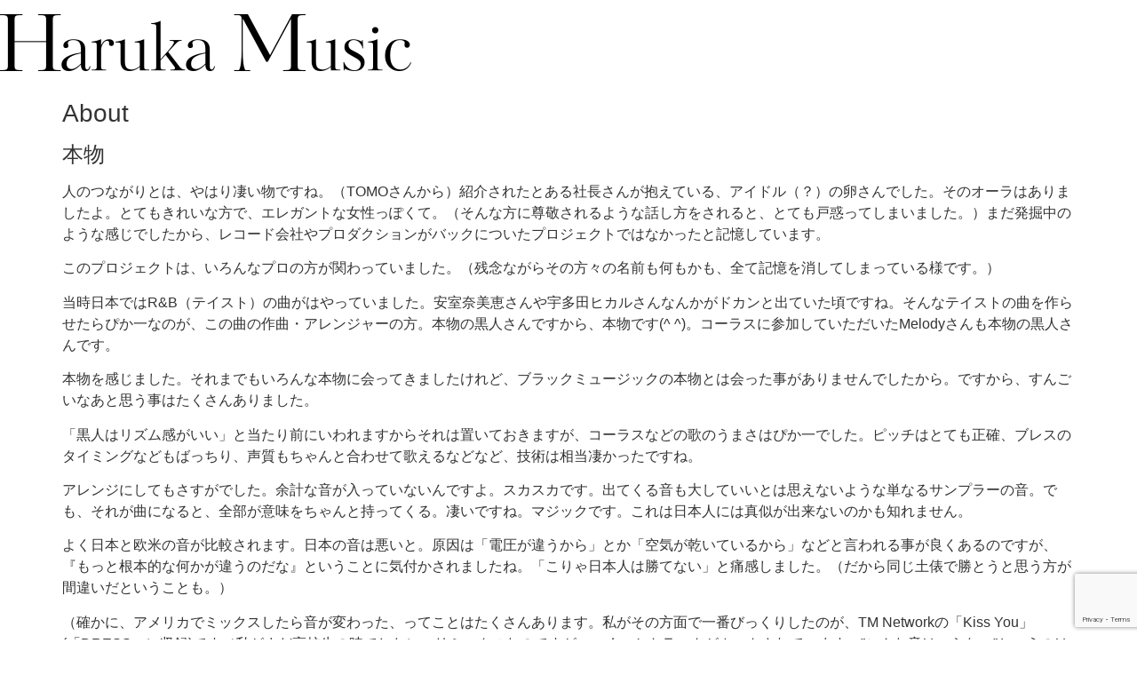

--- FILE ---
content_type: text/html; charset=utf-8
request_url: https://www.google.com/recaptcha/api2/anchor?ar=1&k=6LfMKLIqAAAAAF6JAOGMN-DSLxQj5VqTMaSkzP1N&co=aHR0cHM6Ly9oYXJ1a2FtdXNpYy5jb206NDQz&hl=en&v=PoyoqOPhxBO7pBk68S4YbpHZ&size=invisible&anchor-ms=20000&execute-ms=30000&cb=b73i2hdvec27
body_size: 48859
content:
<!DOCTYPE HTML><html dir="ltr" lang="en"><head><meta http-equiv="Content-Type" content="text/html; charset=UTF-8">
<meta http-equiv="X-UA-Compatible" content="IE=edge">
<title>reCAPTCHA</title>
<style type="text/css">
/* cyrillic-ext */
@font-face {
  font-family: 'Roboto';
  font-style: normal;
  font-weight: 400;
  font-stretch: 100%;
  src: url(//fonts.gstatic.com/s/roboto/v48/KFO7CnqEu92Fr1ME7kSn66aGLdTylUAMa3GUBHMdazTgWw.woff2) format('woff2');
  unicode-range: U+0460-052F, U+1C80-1C8A, U+20B4, U+2DE0-2DFF, U+A640-A69F, U+FE2E-FE2F;
}
/* cyrillic */
@font-face {
  font-family: 'Roboto';
  font-style: normal;
  font-weight: 400;
  font-stretch: 100%;
  src: url(//fonts.gstatic.com/s/roboto/v48/KFO7CnqEu92Fr1ME7kSn66aGLdTylUAMa3iUBHMdazTgWw.woff2) format('woff2');
  unicode-range: U+0301, U+0400-045F, U+0490-0491, U+04B0-04B1, U+2116;
}
/* greek-ext */
@font-face {
  font-family: 'Roboto';
  font-style: normal;
  font-weight: 400;
  font-stretch: 100%;
  src: url(//fonts.gstatic.com/s/roboto/v48/KFO7CnqEu92Fr1ME7kSn66aGLdTylUAMa3CUBHMdazTgWw.woff2) format('woff2');
  unicode-range: U+1F00-1FFF;
}
/* greek */
@font-face {
  font-family: 'Roboto';
  font-style: normal;
  font-weight: 400;
  font-stretch: 100%;
  src: url(//fonts.gstatic.com/s/roboto/v48/KFO7CnqEu92Fr1ME7kSn66aGLdTylUAMa3-UBHMdazTgWw.woff2) format('woff2');
  unicode-range: U+0370-0377, U+037A-037F, U+0384-038A, U+038C, U+038E-03A1, U+03A3-03FF;
}
/* math */
@font-face {
  font-family: 'Roboto';
  font-style: normal;
  font-weight: 400;
  font-stretch: 100%;
  src: url(//fonts.gstatic.com/s/roboto/v48/KFO7CnqEu92Fr1ME7kSn66aGLdTylUAMawCUBHMdazTgWw.woff2) format('woff2');
  unicode-range: U+0302-0303, U+0305, U+0307-0308, U+0310, U+0312, U+0315, U+031A, U+0326-0327, U+032C, U+032F-0330, U+0332-0333, U+0338, U+033A, U+0346, U+034D, U+0391-03A1, U+03A3-03A9, U+03B1-03C9, U+03D1, U+03D5-03D6, U+03F0-03F1, U+03F4-03F5, U+2016-2017, U+2034-2038, U+203C, U+2040, U+2043, U+2047, U+2050, U+2057, U+205F, U+2070-2071, U+2074-208E, U+2090-209C, U+20D0-20DC, U+20E1, U+20E5-20EF, U+2100-2112, U+2114-2115, U+2117-2121, U+2123-214F, U+2190, U+2192, U+2194-21AE, U+21B0-21E5, U+21F1-21F2, U+21F4-2211, U+2213-2214, U+2216-22FF, U+2308-230B, U+2310, U+2319, U+231C-2321, U+2336-237A, U+237C, U+2395, U+239B-23B7, U+23D0, U+23DC-23E1, U+2474-2475, U+25AF, U+25B3, U+25B7, U+25BD, U+25C1, U+25CA, U+25CC, U+25FB, U+266D-266F, U+27C0-27FF, U+2900-2AFF, U+2B0E-2B11, U+2B30-2B4C, U+2BFE, U+3030, U+FF5B, U+FF5D, U+1D400-1D7FF, U+1EE00-1EEFF;
}
/* symbols */
@font-face {
  font-family: 'Roboto';
  font-style: normal;
  font-weight: 400;
  font-stretch: 100%;
  src: url(//fonts.gstatic.com/s/roboto/v48/KFO7CnqEu92Fr1ME7kSn66aGLdTylUAMaxKUBHMdazTgWw.woff2) format('woff2');
  unicode-range: U+0001-000C, U+000E-001F, U+007F-009F, U+20DD-20E0, U+20E2-20E4, U+2150-218F, U+2190, U+2192, U+2194-2199, U+21AF, U+21E6-21F0, U+21F3, U+2218-2219, U+2299, U+22C4-22C6, U+2300-243F, U+2440-244A, U+2460-24FF, U+25A0-27BF, U+2800-28FF, U+2921-2922, U+2981, U+29BF, U+29EB, U+2B00-2BFF, U+4DC0-4DFF, U+FFF9-FFFB, U+10140-1018E, U+10190-1019C, U+101A0, U+101D0-101FD, U+102E0-102FB, U+10E60-10E7E, U+1D2C0-1D2D3, U+1D2E0-1D37F, U+1F000-1F0FF, U+1F100-1F1AD, U+1F1E6-1F1FF, U+1F30D-1F30F, U+1F315, U+1F31C, U+1F31E, U+1F320-1F32C, U+1F336, U+1F378, U+1F37D, U+1F382, U+1F393-1F39F, U+1F3A7-1F3A8, U+1F3AC-1F3AF, U+1F3C2, U+1F3C4-1F3C6, U+1F3CA-1F3CE, U+1F3D4-1F3E0, U+1F3ED, U+1F3F1-1F3F3, U+1F3F5-1F3F7, U+1F408, U+1F415, U+1F41F, U+1F426, U+1F43F, U+1F441-1F442, U+1F444, U+1F446-1F449, U+1F44C-1F44E, U+1F453, U+1F46A, U+1F47D, U+1F4A3, U+1F4B0, U+1F4B3, U+1F4B9, U+1F4BB, U+1F4BF, U+1F4C8-1F4CB, U+1F4D6, U+1F4DA, U+1F4DF, U+1F4E3-1F4E6, U+1F4EA-1F4ED, U+1F4F7, U+1F4F9-1F4FB, U+1F4FD-1F4FE, U+1F503, U+1F507-1F50B, U+1F50D, U+1F512-1F513, U+1F53E-1F54A, U+1F54F-1F5FA, U+1F610, U+1F650-1F67F, U+1F687, U+1F68D, U+1F691, U+1F694, U+1F698, U+1F6AD, U+1F6B2, U+1F6B9-1F6BA, U+1F6BC, U+1F6C6-1F6CF, U+1F6D3-1F6D7, U+1F6E0-1F6EA, U+1F6F0-1F6F3, U+1F6F7-1F6FC, U+1F700-1F7FF, U+1F800-1F80B, U+1F810-1F847, U+1F850-1F859, U+1F860-1F887, U+1F890-1F8AD, U+1F8B0-1F8BB, U+1F8C0-1F8C1, U+1F900-1F90B, U+1F93B, U+1F946, U+1F984, U+1F996, U+1F9E9, U+1FA00-1FA6F, U+1FA70-1FA7C, U+1FA80-1FA89, U+1FA8F-1FAC6, U+1FACE-1FADC, U+1FADF-1FAE9, U+1FAF0-1FAF8, U+1FB00-1FBFF;
}
/* vietnamese */
@font-face {
  font-family: 'Roboto';
  font-style: normal;
  font-weight: 400;
  font-stretch: 100%;
  src: url(//fonts.gstatic.com/s/roboto/v48/KFO7CnqEu92Fr1ME7kSn66aGLdTylUAMa3OUBHMdazTgWw.woff2) format('woff2');
  unicode-range: U+0102-0103, U+0110-0111, U+0128-0129, U+0168-0169, U+01A0-01A1, U+01AF-01B0, U+0300-0301, U+0303-0304, U+0308-0309, U+0323, U+0329, U+1EA0-1EF9, U+20AB;
}
/* latin-ext */
@font-face {
  font-family: 'Roboto';
  font-style: normal;
  font-weight: 400;
  font-stretch: 100%;
  src: url(//fonts.gstatic.com/s/roboto/v48/KFO7CnqEu92Fr1ME7kSn66aGLdTylUAMa3KUBHMdazTgWw.woff2) format('woff2');
  unicode-range: U+0100-02BA, U+02BD-02C5, U+02C7-02CC, U+02CE-02D7, U+02DD-02FF, U+0304, U+0308, U+0329, U+1D00-1DBF, U+1E00-1E9F, U+1EF2-1EFF, U+2020, U+20A0-20AB, U+20AD-20C0, U+2113, U+2C60-2C7F, U+A720-A7FF;
}
/* latin */
@font-face {
  font-family: 'Roboto';
  font-style: normal;
  font-weight: 400;
  font-stretch: 100%;
  src: url(//fonts.gstatic.com/s/roboto/v48/KFO7CnqEu92Fr1ME7kSn66aGLdTylUAMa3yUBHMdazQ.woff2) format('woff2');
  unicode-range: U+0000-00FF, U+0131, U+0152-0153, U+02BB-02BC, U+02C6, U+02DA, U+02DC, U+0304, U+0308, U+0329, U+2000-206F, U+20AC, U+2122, U+2191, U+2193, U+2212, U+2215, U+FEFF, U+FFFD;
}
/* cyrillic-ext */
@font-face {
  font-family: 'Roboto';
  font-style: normal;
  font-weight: 500;
  font-stretch: 100%;
  src: url(//fonts.gstatic.com/s/roboto/v48/KFO7CnqEu92Fr1ME7kSn66aGLdTylUAMa3GUBHMdazTgWw.woff2) format('woff2');
  unicode-range: U+0460-052F, U+1C80-1C8A, U+20B4, U+2DE0-2DFF, U+A640-A69F, U+FE2E-FE2F;
}
/* cyrillic */
@font-face {
  font-family: 'Roboto';
  font-style: normal;
  font-weight: 500;
  font-stretch: 100%;
  src: url(//fonts.gstatic.com/s/roboto/v48/KFO7CnqEu92Fr1ME7kSn66aGLdTylUAMa3iUBHMdazTgWw.woff2) format('woff2');
  unicode-range: U+0301, U+0400-045F, U+0490-0491, U+04B0-04B1, U+2116;
}
/* greek-ext */
@font-face {
  font-family: 'Roboto';
  font-style: normal;
  font-weight: 500;
  font-stretch: 100%;
  src: url(//fonts.gstatic.com/s/roboto/v48/KFO7CnqEu92Fr1ME7kSn66aGLdTylUAMa3CUBHMdazTgWw.woff2) format('woff2');
  unicode-range: U+1F00-1FFF;
}
/* greek */
@font-face {
  font-family: 'Roboto';
  font-style: normal;
  font-weight: 500;
  font-stretch: 100%;
  src: url(//fonts.gstatic.com/s/roboto/v48/KFO7CnqEu92Fr1ME7kSn66aGLdTylUAMa3-UBHMdazTgWw.woff2) format('woff2');
  unicode-range: U+0370-0377, U+037A-037F, U+0384-038A, U+038C, U+038E-03A1, U+03A3-03FF;
}
/* math */
@font-face {
  font-family: 'Roboto';
  font-style: normal;
  font-weight: 500;
  font-stretch: 100%;
  src: url(//fonts.gstatic.com/s/roboto/v48/KFO7CnqEu92Fr1ME7kSn66aGLdTylUAMawCUBHMdazTgWw.woff2) format('woff2');
  unicode-range: U+0302-0303, U+0305, U+0307-0308, U+0310, U+0312, U+0315, U+031A, U+0326-0327, U+032C, U+032F-0330, U+0332-0333, U+0338, U+033A, U+0346, U+034D, U+0391-03A1, U+03A3-03A9, U+03B1-03C9, U+03D1, U+03D5-03D6, U+03F0-03F1, U+03F4-03F5, U+2016-2017, U+2034-2038, U+203C, U+2040, U+2043, U+2047, U+2050, U+2057, U+205F, U+2070-2071, U+2074-208E, U+2090-209C, U+20D0-20DC, U+20E1, U+20E5-20EF, U+2100-2112, U+2114-2115, U+2117-2121, U+2123-214F, U+2190, U+2192, U+2194-21AE, U+21B0-21E5, U+21F1-21F2, U+21F4-2211, U+2213-2214, U+2216-22FF, U+2308-230B, U+2310, U+2319, U+231C-2321, U+2336-237A, U+237C, U+2395, U+239B-23B7, U+23D0, U+23DC-23E1, U+2474-2475, U+25AF, U+25B3, U+25B7, U+25BD, U+25C1, U+25CA, U+25CC, U+25FB, U+266D-266F, U+27C0-27FF, U+2900-2AFF, U+2B0E-2B11, U+2B30-2B4C, U+2BFE, U+3030, U+FF5B, U+FF5D, U+1D400-1D7FF, U+1EE00-1EEFF;
}
/* symbols */
@font-face {
  font-family: 'Roboto';
  font-style: normal;
  font-weight: 500;
  font-stretch: 100%;
  src: url(//fonts.gstatic.com/s/roboto/v48/KFO7CnqEu92Fr1ME7kSn66aGLdTylUAMaxKUBHMdazTgWw.woff2) format('woff2');
  unicode-range: U+0001-000C, U+000E-001F, U+007F-009F, U+20DD-20E0, U+20E2-20E4, U+2150-218F, U+2190, U+2192, U+2194-2199, U+21AF, U+21E6-21F0, U+21F3, U+2218-2219, U+2299, U+22C4-22C6, U+2300-243F, U+2440-244A, U+2460-24FF, U+25A0-27BF, U+2800-28FF, U+2921-2922, U+2981, U+29BF, U+29EB, U+2B00-2BFF, U+4DC0-4DFF, U+FFF9-FFFB, U+10140-1018E, U+10190-1019C, U+101A0, U+101D0-101FD, U+102E0-102FB, U+10E60-10E7E, U+1D2C0-1D2D3, U+1D2E0-1D37F, U+1F000-1F0FF, U+1F100-1F1AD, U+1F1E6-1F1FF, U+1F30D-1F30F, U+1F315, U+1F31C, U+1F31E, U+1F320-1F32C, U+1F336, U+1F378, U+1F37D, U+1F382, U+1F393-1F39F, U+1F3A7-1F3A8, U+1F3AC-1F3AF, U+1F3C2, U+1F3C4-1F3C6, U+1F3CA-1F3CE, U+1F3D4-1F3E0, U+1F3ED, U+1F3F1-1F3F3, U+1F3F5-1F3F7, U+1F408, U+1F415, U+1F41F, U+1F426, U+1F43F, U+1F441-1F442, U+1F444, U+1F446-1F449, U+1F44C-1F44E, U+1F453, U+1F46A, U+1F47D, U+1F4A3, U+1F4B0, U+1F4B3, U+1F4B9, U+1F4BB, U+1F4BF, U+1F4C8-1F4CB, U+1F4D6, U+1F4DA, U+1F4DF, U+1F4E3-1F4E6, U+1F4EA-1F4ED, U+1F4F7, U+1F4F9-1F4FB, U+1F4FD-1F4FE, U+1F503, U+1F507-1F50B, U+1F50D, U+1F512-1F513, U+1F53E-1F54A, U+1F54F-1F5FA, U+1F610, U+1F650-1F67F, U+1F687, U+1F68D, U+1F691, U+1F694, U+1F698, U+1F6AD, U+1F6B2, U+1F6B9-1F6BA, U+1F6BC, U+1F6C6-1F6CF, U+1F6D3-1F6D7, U+1F6E0-1F6EA, U+1F6F0-1F6F3, U+1F6F7-1F6FC, U+1F700-1F7FF, U+1F800-1F80B, U+1F810-1F847, U+1F850-1F859, U+1F860-1F887, U+1F890-1F8AD, U+1F8B0-1F8BB, U+1F8C0-1F8C1, U+1F900-1F90B, U+1F93B, U+1F946, U+1F984, U+1F996, U+1F9E9, U+1FA00-1FA6F, U+1FA70-1FA7C, U+1FA80-1FA89, U+1FA8F-1FAC6, U+1FACE-1FADC, U+1FADF-1FAE9, U+1FAF0-1FAF8, U+1FB00-1FBFF;
}
/* vietnamese */
@font-face {
  font-family: 'Roboto';
  font-style: normal;
  font-weight: 500;
  font-stretch: 100%;
  src: url(//fonts.gstatic.com/s/roboto/v48/KFO7CnqEu92Fr1ME7kSn66aGLdTylUAMa3OUBHMdazTgWw.woff2) format('woff2');
  unicode-range: U+0102-0103, U+0110-0111, U+0128-0129, U+0168-0169, U+01A0-01A1, U+01AF-01B0, U+0300-0301, U+0303-0304, U+0308-0309, U+0323, U+0329, U+1EA0-1EF9, U+20AB;
}
/* latin-ext */
@font-face {
  font-family: 'Roboto';
  font-style: normal;
  font-weight: 500;
  font-stretch: 100%;
  src: url(//fonts.gstatic.com/s/roboto/v48/KFO7CnqEu92Fr1ME7kSn66aGLdTylUAMa3KUBHMdazTgWw.woff2) format('woff2');
  unicode-range: U+0100-02BA, U+02BD-02C5, U+02C7-02CC, U+02CE-02D7, U+02DD-02FF, U+0304, U+0308, U+0329, U+1D00-1DBF, U+1E00-1E9F, U+1EF2-1EFF, U+2020, U+20A0-20AB, U+20AD-20C0, U+2113, U+2C60-2C7F, U+A720-A7FF;
}
/* latin */
@font-face {
  font-family: 'Roboto';
  font-style: normal;
  font-weight: 500;
  font-stretch: 100%;
  src: url(//fonts.gstatic.com/s/roboto/v48/KFO7CnqEu92Fr1ME7kSn66aGLdTylUAMa3yUBHMdazQ.woff2) format('woff2');
  unicode-range: U+0000-00FF, U+0131, U+0152-0153, U+02BB-02BC, U+02C6, U+02DA, U+02DC, U+0304, U+0308, U+0329, U+2000-206F, U+20AC, U+2122, U+2191, U+2193, U+2212, U+2215, U+FEFF, U+FFFD;
}
/* cyrillic-ext */
@font-face {
  font-family: 'Roboto';
  font-style: normal;
  font-weight: 900;
  font-stretch: 100%;
  src: url(//fonts.gstatic.com/s/roboto/v48/KFO7CnqEu92Fr1ME7kSn66aGLdTylUAMa3GUBHMdazTgWw.woff2) format('woff2');
  unicode-range: U+0460-052F, U+1C80-1C8A, U+20B4, U+2DE0-2DFF, U+A640-A69F, U+FE2E-FE2F;
}
/* cyrillic */
@font-face {
  font-family: 'Roboto';
  font-style: normal;
  font-weight: 900;
  font-stretch: 100%;
  src: url(//fonts.gstatic.com/s/roboto/v48/KFO7CnqEu92Fr1ME7kSn66aGLdTylUAMa3iUBHMdazTgWw.woff2) format('woff2');
  unicode-range: U+0301, U+0400-045F, U+0490-0491, U+04B0-04B1, U+2116;
}
/* greek-ext */
@font-face {
  font-family: 'Roboto';
  font-style: normal;
  font-weight: 900;
  font-stretch: 100%;
  src: url(//fonts.gstatic.com/s/roboto/v48/KFO7CnqEu92Fr1ME7kSn66aGLdTylUAMa3CUBHMdazTgWw.woff2) format('woff2');
  unicode-range: U+1F00-1FFF;
}
/* greek */
@font-face {
  font-family: 'Roboto';
  font-style: normal;
  font-weight: 900;
  font-stretch: 100%;
  src: url(//fonts.gstatic.com/s/roboto/v48/KFO7CnqEu92Fr1ME7kSn66aGLdTylUAMa3-UBHMdazTgWw.woff2) format('woff2');
  unicode-range: U+0370-0377, U+037A-037F, U+0384-038A, U+038C, U+038E-03A1, U+03A3-03FF;
}
/* math */
@font-face {
  font-family: 'Roboto';
  font-style: normal;
  font-weight: 900;
  font-stretch: 100%;
  src: url(//fonts.gstatic.com/s/roboto/v48/KFO7CnqEu92Fr1ME7kSn66aGLdTylUAMawCUBHMdazTgWw.woff2) format('woff2');
  unicode-range: U+0302-0303, U+0305, U+0307-0308, U+0310, U+0312, U+0315, U+031A, U+0326-0327, U+032C, U+032F-0330, U+0332-0333, U+0338, U+033A, U+0346, U+034D, U+0391-03A1, U+03A3-03A9, U+03B1-03C9, U+03D1, U+03D5-03D6, U+03F0-03F1, U+03F4-03F5, U+2016-2017, U+2034-2038, U+203C, U+2040, U+2043, U+2047, U+2050, U+2057, U+205F, U+2070-2071, U+2074-208E, U+2090-209C, U+20D0-20DC, U+20E1, U+20E5-20EF, U+2100-2112, U+2114-2115, U+2117-2121, U+2123-214F, U+2190, U+2192, U+2194-21AE, U+21B0-21E5, U+21F1-21F2, U+21F4-2211, U+2213-2214, U+2216-22FF, U+2308-230B, U+2310, U+2319, U+231C-2321, U+2336-237A, U+237C, U+2395, U+239B-23B7, U+23D0, U+23DC-23E1, U+2474-2475, U+25AF, U+25B3, U+25B7, U+25BD, U+25C1, U+25CA, U+25CC, U+25FB, U+266D-266F, U+27C0-27FF, U+2900-2AFF, U+2B0E-2B11, U+2B30-2B4C, U+2BFE, U+3030, U+FF5B, U+FF5D, U+1D400-1D7FF, U+1EE00-1EEFF;
}
/* symbols */
@font-face {
  font-family: 'Roboto';
  font-style: normal;
  font-weight: 900;
  font-stretch: 100%;
  src: url(//fonts.gstatic.com/s/roboto/v48/KFO7CnqEu92Fr1ME7kSn66aGLdTylUAMaxKUBHMdazTgWw.woff2) format('woff2');
  unicode-range: U+0001-000C, U+000E-001F, U+007F-009F, U+20DD-20E0, U+20E2-20E4, U+2150-218F, U+2190, U+2192, U+2194-2199, U+21AF, U+21E6-21F0, U+21F3, U+2218-2219, U+2299, U+22C4-22C6, U+2300-243F, U+2440-244A, U+2460-24FF, U+25A0-27BF, U+2800-28FF, U+2921-2922, U+2981, U+29BF, U+29EB, U+2B00-2BFF, U+4DC0-4DFF, U+FFF9-FFFB, U+10140-1018E, U+10190-1019C, U+101A0, U+101D0-101FD, U+102E0-102FB, U+10E60-10E7E, U+1D2C0-1D2D3, U+1D2E0-1D37F, U+1F000-1F0FF, U+1F100-1F1AD, U+1F1E6-1F1FF, U+1F30D-1F30F, U+1F315, U+1F31C, U+1F31E, U+1F320-1F32C, U+1F336, U+1F378, U+1F37D, U+1F382, U+1F393-1F39F, U+1F3A7-1F3A8, U+1F3AC-1F3AF, U+1F3C2, U+1F3C4-1F3C6, U+1F3CA-1F3CE, U+1F3D4-1F3E0, U+1F3ED, U+1F3F1-1F3F3, U+1F3F5-1F3F7, U+1F408, U+1F415, U+1F41F, U+1F426, U+1F43F, U+1F441-1F442, U+1F444, U+1F446-1F449, U+1F44C-1F44E, U+1F453, U+1F46A, U+1F47D, U+1F4A3, U+1F4B0, U+1F4B3, U+1F4B9, U+1F4BB, U+1F4BF, U+1F4C8-1F4CB, U+1F4D6, U+1F4DA, U+1F4DF, U+1F4E3-1F4E6, U+1F4EA-1F4ED, U+1F4F7, U+1F4F9-1F4FB, U+1F4FD-1F4FE, U+1F503, U+1F507-1F50B, U+1F50D, U+1F512-1F513, U+1F53E-1F54A, U+1F54F-1F5FA, U+1F610, U+1F650-1F67F, U+1F687, U+1F68D, U+1F691, U+1F694, U+1F698, U+1F6AD, U+1F6B2, U+1F6B9-1F6BA, U+1F6BC, U+1F6C6-1F6CF, U+1F6D3-1F6D7, U+1F6E0-1F6EA, U+1F6F0-1F6F3, U+1F6F7-1F6FC, U+1F700-1F7FF, U+1F800-1F80B, U+1F810-1F847, U+1F850-1F859, U+1F860-1F887, U+1F890-1F8AD, U+1F8B0-1F8BB, U+1F8C0-1F8C1, U+1F900-1F90B, U+1F93B, U+1F946, U+1F984, U+1F996, U+1F9E9, U+1FA00-1FA6F, U+1FA70-1FA7C, U+1FA80-1FA89, U+1FA8F-1FAC6, U+1FACE-1FADC, U+1FADF-1FAE9, U+1FAF0-1FAF8, U+1FB00-1FBFF;
}
/* vietnamese */
@font-face {
  font-family: 'Roboto';
  font-style: normal;
  font-weight: 900;
  font-stretch: 100%;
  src: url(//fonts.gstatic.com/s/roboto/v48/KFO7CnqEu92Fr1ME7kSn66aGLdTylUAMa3OUBHMdazTgWw.woff2) format('woff2');
  unicode-range: U+0102-0103, U+0110-0111, U+0128-0129, U+0168-0169, U+01A0-01A1, U+01AF-01B0, U+0300-0301, U+0303-0304, U+0308-0309, U+0323, U+0329, U+1EA0-1EF9, U+20AB;
}
/* latin-ext */
@font-face {
  font-family: 'Roboto';
  font-style: normal;
  font-weight: 900;
  font-stretch: 100%;
  src: url(//fonts.gstatic.com/s/roboto/v48/KFO7CnqEu92Fr1ME7kSn66aGLdTylUAMa3KUBHMdazTgWw.woff2) format('woff2');
  unicode-range: U+0100-02BA, U+02BD-02C5, U+02C7-02CC, U+02CE-02D7, U+02DD-02FF, U+0304, U+0308, U+0329, U+1D00-1DBF, U+1E00-1E9F, U+1EF2-1EFF, U+2020, U+20A0-20AB, U+20AD-20C0, U+2113, U+2C60-2C7F, U+A720-A7FF;
}
/* latin */
@font-face {
  font-family: 'Roboto';
  font-style: normal;
  font-weight: 900;
  font-stretch: 100%;
  src: url(//fonts.gstatic.com/s/roboto/v48/KFO7CnqEu92Fr1ME7kSn66aGLdTylUAMa3yUBHMdazQ.woff2) format('woff2');
  unicode-range: U+0000-00FF, U+0131, U+0152-0153, U+02BB-02BC, U+02C6, U+02DA, U+02DC, U+0304, U+0308, U+0329, U+2000-206F, U+20AC, U+2122, U+2191, U+2193, U+2212, U+2215, U+FEFF, U+FFFD;
}

</style>
<link rel="stylesheet" type="text/css" href="https://www.gstatic.com/recaptcha/releases/PoyoqOPhxBO7pBk68S4YbpHZ/styles__ltr.css">
<script nonce="q6eLF3osBnOOT71P1u5qfw" type="text/javascript">window['__recaptcha_api'] = 'https://www.google.com/recaptcha/api2/';</script>
<script type="text/javascript" src="https://www.gstatic.com/recaptcha/releases/PoyoqOPhxBO7pBk68S4YbpHZ/recaptcha__en.js" nonce="q6eLF3osBnOOT71P1u5qfw">
      
    </script></head>
<body><div id="rc-anchor-alert" class="rc-anchor-alert"></div>
<input type="hidden" id="recaptcha-token" value="[base64]">
<script type="text/javascript" nonce="q6eLF3osBnOOT71P1u5qfw">
      recaptcha.anchor.Main.init("[\x22ainput\x22,[\x22bgdata\x22,\x22\x22,\[base64]/[base64]/[base64]/[base64]/[base64]/[base64]/[base64]/[base64]/[base64]/[base64]\\u003d\x22,\[base64]\\u003d\\u003d\x22,\x22wpbDnsK7wpXDksKAwrXClx9uNxzDlMOIfcKmL3N3woJ3wr/ChMKZw77DoyzCksKiwpPDhwtsEVMBDVLCoUPDi8OYw51swrAlE8KdwrLCicOAw4sGw4FBw44pwrxkwqxCMcOgCMKZHcOOXcKlw7MrHMO4UMOLwq3DvBbCjMOZMVrCscOgw7lNwptubnNMXRHDlntDwo/CncOSdX0/wpfCkBXDijwdS8KLQ09RWCUQE8KAZUdcFMOFIMO6WlzDj8OZQ2HDmMK6wr5NdXjCh8K8wrjDol/Dt23DgUxOw7fCmMKAMsOKUsKIYU3DiMO7fsOHwqjCtgrCqQ9uwqLCvsKdw6/ChWPDvhfDhsOQLsKmBUJiHcKPw4XDvMKOwoU5w4vDi8OidsOlw4pwwowVSz/DhcKhw7whXxNXwoJSEgjCqy7ClS3ChBltw5ANXsKKwqPDohprwot0OXLDrzrCl8KuN1Fzw7MNVMKhwqUkRMKRw4YSB13CsmDDvBB3wp3DqMKow4oIw4d9Fz/DrMOTw5LDiRM4wq3Cqj/[base64]/M3YxwoEtVV8DFj7Cqnhlw5zDlh1Vwq9cLyZ6TMOqGMKEwrYVGcK8BSUjwrsXRcO1w40UaMO1w5l/w4E0CBPDqcO+w7JZIcKkw7pCacOJSzPCp1XCqmLCmhrCjgrCqztrVsOtbcOow4Y9ORgeJMKkwrjCkQwrU8KXw6V0DcKUDcOFwp4Pwoc9wqQ/w63Dt0TCn8O9eMKCIsO2Bi/DkcKBwqRdJ3zDg35bw6dUw4LDnFsBw6IxQVVOZVPClyA2FcKTJMKHw6hqQ8Ovw6/CgMOIwrspIwbCqsKow4rDncK7Y8K4CyhKLmMFwqoZw7cXw49iwrzCoTXCvMKfw4I8wqZ0PMOTKw3CjydMwrrCvsO8wo3CgRPCnUUQQcKNYMKMLMOzd8KRO2XCngc5KSs+cWbDjht9wrbCjsOkZcKpw6oAXMOGNsKpAcK3TlhWayRPCD/DsHI9woRpw6vDjEtqf8Kew5fDpcOBKMKcw4xBJl8XOcODwrvChBrDgArClMOmQ2dRwqoowoh3ecKOZC7ChsObw4rCgSXCgkRkw4fDslfDlSrCrwtRwr/DkcO2wrkIw4kbecKGCGTCq8KOE8O/wo3DpzEewp/DrsKjDykSVsO/JGg1XsOda1bDicKNw5XDi19QOy06w5rCjsO4w6Bwwr3Du37CsSZew4jCvgd0wowWQh0RcEvCrsKxw4/CocK9w5YvEiDCqTtewrJ/EMKFTsKBwozCnjobbDTCpXDDqnkbw6ctw63DjR9mfFh1K8KEw7Fow5B2wpQGw6TDszbCmRXCiMKwwqHDqBwbMMOKwrrDuSwOU8ONw4HDqMK6w5vDi0XCkGViesOdFsKnH8KDw7HDgMKBBCxewpbCisONXGABGcKRFhvDvGkAwqUDZ1tDXsOUQl/Dp1LCl8OHJsOiAS7CjHZ3QsKaR8KkwonCnVltUMOiwr/[base64]/IRJJwq5Aw4wzacKJYcOqw6nDnyDCmGpcdk/DixHDiMKDBcKWTzgnwo43XWXDj3hWwrEGw5HDt8KaHmTCiGXDn8Ktc8KUQ8OGw4ZzAcOXFsKfXGXDnwRoBcOnwpfCtgIyw4/DmsOOb8KbDcK0KUdrw6Fsw49Yw6E+DTMuelbCrQLCqMOIEwUXw7DDocOuwq7CrBBWw5ZpwonDsiLCjzIRwp/CvcO5DcKjGMK7w5guK8Kzwp0PwpPCjsKmSjgGZsOoDMKdw4zDqV4+w5djwqTCkjLDmg56CcKywqEPw5xxEVfCp8OCFHXDqXJ/ZcKAGnHDp3nDqnTDmA9vZMKBKMKbw6bDtsKmw5rDlsKuRsKDw5bCklvDokrDiDZbwopnw5F4wodcOMKWw6HDuMOPHcKUwoHCimrDoMO5acOiw4/DpsKuw4bCpsK1wrkJwpAgw5RfZjHChQDDvHkMFcKlcMKGfcKPw4vDmUBMw7JQfD7CnxgNw6soFgrCnMKjwofCtsOFwoLCgFBpw6TDpMO8AcOOw5NWw6UwM8Klw5lwO8Kvw5zDhF7Dl8Kyw7/CmBMWCMKTwqIVB2vCgcKXCB/DpsOpQQZ3UyDClkjDtmU3w7IrRMOac8OjwqbDisKOXmfCocOiwqDDh8K/woZRw79bXMK5wr/CssKmw6vDlmLCuMKFCCJ7Y2LDtMObwpAaAQIywq/DklVWbMKKw5U8a8KGYGXCkx/Ch0LDnGcrJRvDicOTwpRNF8O9FB3CgcKyP2J4wqjDlMK+wr7Dqm/DjVxCw6EDUcKFFsOnYRsswq3Cgw3DosObAF/DhEZlwpDDkcKkwqUjIsOPV1bCu8Klb1bCnFFIYsOmC8K9woLDtcKMSMK4HMOzHXQlwrTCvMKEwr3DnMKkGQrDi8OUw7JoCcK7w7bDjMKsw7JrOCDCpMKvJBURWS/DnMOpw63CpMKZaHMBZ8OmCsONwrAhwo0zb1fDlcOBwoMKwo7CqW/DnHPDk8KkaMKITTYTJ8OUwq9VwrzDujDDvcOWUsO2cSzDocO8VcKrw5ILfD40HWxQasO1eHLCtsOBQ8Onw4DDn8OOL8O2w5NIwq3DkcKmw6U0w7IrFcOIBgdTw5RvdMOCw6lLwq8xwrjDrcKTwr/[base64]/DmTUmJzEfeMKUwqh5X8KVwqNKw7FJwqfCsxdVwrpQHDfDlcOrfMOyIwDCuz8RB0TDn27CnMOuc8KPNTQseHHDtcOJwqbDgwLCoRgfwqXCkSHCv8OXw4LDt8OfUsO+w7nDscK4ZhwtGcKZw4bDoAdcw4XDpHvDgcKUBn3Dk3djVG82w6LCqX/CjcK5wrjDun1qwqkFw5lxwrUaQljDhE3DhcOPwp3Di8O3HcK9HWY7PxjDhsOOBCnDpggowq/Ciy1pw4owREFIBXZwwoTCoMOTfAwmwpfChH5Fw5ckwoHCgcOAZwLDgsKtwpHCr3TDiwV3w6LCvsK2OsKLwrbCg8O0w50Bwr5AcMKaAMKiM8KWwoPDm8Opw6/DgW3CpjfCrcKvTsKgw5PCp8KFUcO6w7wlRifCpBXDg3MJwrbCtjMlwr/DgsOyAsOYV8OMGifDoC7CusOgC8OJwq16w5XCpcK3wrjDsDMcHcOLSnLCqXTCn3LCr0bDhygLwoceGcKzw7XCg8Kcw7pNem/Clk4CG2DDj8OsW8KZeBNuw7QQV8OCJMKQwp/DlMONVS/DksKJw5TDqiZHw6LDvcOYKMKfW8KdFGPCj8OvQMKAQTAwwrgbw67Ck8Kmf8OiFsKewrHCiwfDmFdbwqfChgPCqyJ4w4jCliUmw4N8U00cwqUBw4RwX0bChg7CsMKkwrbCn27Ct8KgaMK1IkljNMKnOMOSwprDhX3DlcO8PcK4OwHCnsK/[base64]/VVXCu3LDjynCoCbChwkHw6zDj05faCU5fsKpRDwbQjrCusKfWGQiWcOZMMOHwrwDw7VhUMOYbGlow7TCqsO0K03CqcKMDMOtwrBPwpZvIS9pwqDCjDnDhB1kw45Vw4kXCMO5w4QXLBfCjsKAW1E1w73DgMKEw5XDhcOLwqvDrl7DmRLCuEnDvGvDj8OoZ2/CtVdsBsKtw64tw53Cv37Dv8O0E1PDvUDDh8OzbMOyIsOawpDClEI5w5w4wog7LcKrwpEIwo3Dv2jDjsKQEnXChj4JacO0MEzCnxEiFB53AcKPw6zCuMOdw65WFHXCpMKLdjlbw5MeJVrDmUPChMKfWsOlb8OhXsK3w7zClQnDrmjCv8KIwrkdw5V5McKiwqjCs1/CnEjDpHbDnEHDkQjCkWvDnWcNAF3DgQQ5dFB/D8K2IBfDtsORwp/[base64]/Ci8KaCBg/Q8OMScKnMMKTwojCrsO1wogsIsOOGcKXw40taRDDpsK8ewHClyBrw6UDw5BOPkLCrXtbwooKYD3Ctj/Cg8ODw7YVw6V+DMKgC8KOSsOMasOYw5TDjsOiw4PCt2EZw54ADVZjTSMbAsKMb8K+KsK/dMO+UiEKwpQwwp7CoMKFMsOvUsOtwptIPMOJwqxnw6/CisOEw7p+wr8WwqTDqRUiYQvDgcOTZcKcwqHDp8KPH8KTVMOmLU7DgMKlw5XCsUpxwqDDjsOuM8Kbw7JtJMO8w6rDpzleAAJPwrJnEEXDg0o/wqDCpMKUwrYXwqnDrsO3wobCsMKeMm7Cr2nCnwrCmcKkw6dha8KaX8KWwqZvJDTCpmrClVoQwrtfBRrChcKhwoLDmx0yQgFJwqRZwo51woJDPmvCoUDDs3hBwpBWw58/w4NHw57Dh0/[base64]/Ctyo0FADDk8Kyw4pKw6NXNcK+w4DDl8KJwrXDvsOIwq7CgsKeI8Odw4vClCPCrMKSwqYIZcO0E11pwrvCucO9w43DmyfDgH9ww6DDul8dw51Hw73DgcOzOxXCrcOWw51RwqnCjmUeWxPClXXDrsKuw7TCvMKbBcK0w6ddFcOBw6/DkMOhRw3ClHLCs2gJwqzDogzCpsKDCjBNCUvCgcKYaMKfeArCvgjCpMKrwrM1wrzCiyPDvHI3w4HCvn/CmBjDjMOJdsKzwpXDnEc3Jm7DpkQnG8KJSsOQSX8GEmLDsGsEb37CqzIgwr5awojCtsO4R8OrwprCicO/[base64]/[base64]/CjEHCsXHDusK0woHCu8KXwpLCgyzCicOJw47CssOnN8OpWG0iO0xxF3/DpAcFw6XChSHCv8OvfFI+TMKyDTrDhQTDilTCscOHa8KicVzCscKpOmXCkMKCCcORdE/CjFjDuF3DjxBiecKawoUnwrnCosKxwpjDnw7CrBFNVgYOLkxUDMKdIRMiw4TDnMKZUDpfA8KrCR55w7bDqsO8wrE2wpfDsGPCqznCpcOQQWXDtF56IlZOegpqw5lXw4vCqnzDusK3wpPCqAsUw77CoEIsw6/[base64]/Dh3kJLE9awopqRMKFwr0Qwp3DtCjDkCHDiHxgUgDClsKuw67Dv8ODWSrDoyHCgHPDlHPCmMKITsO/[base64]/DlsOlwp/[base64]/DqhXDqMKlw5kDwp0LRXBWwoZnR8KRwrEKQ3DCqgvCiHF5w4NvwrRmUGTDoB7DrMK/[base64]/CncOQwqLDoi/CqcKiaEZ5wqptekTCk2Eiw6UiH8Kww5VAFcOBBjTCqmdEwrwZw6TDg1JlwoFeLsOMV1HDpxrCsmt0B09Vwppswp/CikRLwodCwrlbWCXCrMOdHcOIwprCimUEXiwwOjLDpsKMw5bDisKVw6VSfsOdQW43wrbDqA5yw63Cs8KnCwTDosKxw4gwC1PCtzpyw7MOwrXDhlEsbsOwYwZNw4kfBsKvwrwcwqVqRMOBbcOQw6V8ES/[base64]/Cj8KmwopuwpJpw7nDoFB6wqvDmFoSw7zDkMKTwqViw53CrEQHwqjCiUPCkMKSwqgtw4cdVcOfHzF8wrLClRPCvlnDmnPDn3zCjsKvIABYwoNAw6HCpQDCsMOUw7ZRwrcwOMK8wovCicKlwoHCmRASwovDpMOPGiMbwqPCsg5OSBByw4TCs3QJHErCjSbCgE/[base64]/DgCjDs0fCgMK9wpbCvsKAw7TCugXDucKeGcKrNH7Ck8OSwoHDvMOhw5fCr8OAwq8rSsKUwqtfTA80wowUwqAdJ8KPwqfDlHnDvsKVw4nCqcOUO0NqwoEHw7vClMKXwqMVNcOiBELDhcKpwr3CtsOvwoHCkj/[base64]/[base64]/CgW/DmcOHwpFYwpHCt8K7fcKgwppXDcOTw6bClh8nJsKMwoYvw7kjwqHDuMKtwodaFcKHcsOjwoPDmwvDkG7DskB2GHk6Iy/CksKsTsKpDWhtaUbDqCYiKy8Ewr4hbW3CtSwIKFvCs3RRw4Iswr5WZsOqbcObw5DDq8O3ScOiw7UfTXVBe8K7w6TDlcO8woMaw6wYw5LDtcKxXsOlwp4gEcKKwqMnw5HCg8Oaw49gIMKbN8OXd8O7w7hHw581w4lbw4HClzMWw6rCocOfw5xbLsKhISLCsMKZcC/CigTCjcOcwpnDoA0gw7PCksO9b8KtaMOSw4hxQ18gwqrDucKxwodKWw3DsMOQwqPDn3tsw6fDk8OZC0nDssOEVBHCjcOMaTPDqA1Awp3CmAHCmlhew504bcKHJR5xwrXCv8OSw5XDjMKywrPCtllNNsKgw5bChsKTcWxbw5jDtWxVwprChA9PwoTDrMOCCj/DszDCmsOKJxxtwpXDr8OPw5Y+wpHCm8OUwqAvw7PCkMKYNGpoYUZyLMKjw5HDk19vw58fGAnCsMOfQsKgG8OxYVphwrfDhw1uwpfCjj3Dq8Ojw70uQcOQwqJlVsKObsKLwpwOw4DDjMKoABnCl8Kkw57DlMOdwr3CsMKHWjYqw7U4Sl/DvsKpwqXCiMKxw4nCiMOQwqXCmAvDqkxXw7bDlMKpGAYDWXvDqiZbw4XCvMK2wrvCqVTCrcKbwpN2w7DCjMO3w70XeMOYw5vCoj/[base64]/Di0XDgsKcw6lxasKnwp8Mw5HDgMKCw47CvTDCmGEfEcOtwrJDesK+DcKXZD1DRlJBwpPDmMKqdRRpd8Kww7sEw4gAwpIQJDwWGBUTUsKFRMOvwqrDisKjwrrCnV7DkcOIMMKcB8K8P8Ktw63DhMKUwqDCkjDCmSZ/OklLS1DDhsKaXsO+KcKFO8K/wpQZFmNfTHrChRvDtFNTwpjDk3ljesKXwo7Dh8Kxwpdlw7BBwr/DhcKFwpHCoMOLCcKzw5/CjsOzwqoZQmnCiMKOw5HCvcOENkDDlMOZw5/[base64]/[base64]/DtcKsO0d4wrzDrUDCtiw4IijCnXoROTTChzbDmhdtQWXCvsONwq/CugzCuTYIL8Oiw7UCJ8Oiwpkyw7HClsOlNixxwrDCnmTCgBLDk0/CkRoyfsOTN8KVwq4kw5zDmT13wqzCnsK/w5nCt3XCgQJTOCLCmcO/w7M/PV5WKMKGw6LCu2XDiTAHXgbDsMKdw5PCi8OOcsKIw4jCkSQXw74eJ2YsLVjClMOmb8Kaw5Zbw6rDlz/Dn3nDmklXf8KjQHY+W3N/TcK+D8OXw7jCmwjCosKgw7VHwrXDvCvDscOmX8OpLcOqNFRsVnwfw5gcfyDCqcK5S04Uw7PDqmJtbcOfWx7DqzzDqmMtB8OhEXDDnsOuwrbCtGs3wq/DmAtoB8Oud24NfAHCu8KGwpcXZAzDlsKrwpfCucKnwqUuwpPDj8KCw6/DrULCscKCw6jDq2nCmMKPw7/DrcO9NGzDh8KJOsO6wqYJQMKNIsOEM8KPOWYUwrMlZcO6EG3DoVnDsnnCh8OKWw/CnnDCs8OGwpPDq27Cr8OMwr07GXADwqhXw4k6wq3CnsKTfsOmM8ObA0jCtcKgbsOGTB9iwonDocO5wo/CvcKXwpHDp8Kyw4Z2wqPCqcOPXsOCcMO1wpJiwpYow4oIBHbDkMOmQsOCw7MQw4hCwpFgKwZkw75vw68+K8KPBX1uw67DtsOXw5zCosKjRS7DiwfDjXjDsnPCvcKROMO8PyHDsMOYCcKvwq17VgLDmV7DujfCowlZwozCjzIDwp/Cq8KFwqN8wo5zMn/[base64]/Ci3jCtXAcIVpUwovDnl3CuGwfeHpWCF4vRMKSw7g0YyPDr8KtwqMDwrYRRsOnPsK0GDZVAcOqwqR6wpRVw7PCoMOKc8ORF3jDgMO4K8Kgw6HCjRF/[base64]/CqngbwroKw6lWNMOZIsOBw7Ivwq1wwr/[base64]/DjcK+HXLCgcOAw4BNwrAtwqUfw6nCqzZlYMOAVMObwo8Hw7cFJcOnaQgLIETCjy7Dq8OPw6PDpHh+w5/Ct3zDrsOACVDCgsOlKsOmw6MKD1rCu14vQm/DkMKrZ8KXwqY/[base64]/[base64]/[base64]/Ck8ObwqsBPsKhw74eL05vJU/DlMOca8KTHsO+AS5LwqYFIsKTRjpzw6IgwpU9wrXDnMKHwr8oUVzDrMKCw6nCijNaIA55K8KPYUXCusOGw5wAVsKOJklMUMKmWcO+wohiJyYpC8OzZnbCqB/[base64]/ClMKTwrl+wo16dn5HClLCswHCvUXDhXfClcOyfcO9T8ObMXPDj8OVZyjDnSh+WUbCu8K6b8Ovwr83Cg4EZsO3MMKxw7EPCcKZw7vDpxUrAFzDr0JJwqVPwpzDlmrCtXFSw5Ayw5jCsQbDrsKnWcK9w73CkQxww6zDgHJ/[base64]/Fn5Tw791worDqU9kwqvDoAB9wrrCncKwOWwzOzEfZ8ONPl3CjiZXVD9kOQXCjjPCj8ORQko/w6o3PcOXBMOPV8Otwo0ywqbDpGcGJTrCmkhdDB5gw4R5VSzCusOtJk7Csk1tw5Qodh1SwpDCv8OJwp3CicO6w7g1w53CriJrwqPDvcOAw6rCvMO/TyBjOsOTGjjCh8K/PsK1dB/DhSVrw6fDosOjw4zClcOWwo0xTMKYfB7Dh8O3w78Hw4DDmzDCrcOrbcOBJ8ODZ8KoRx8Nw6IMHsKacDDDrsKdIhbCkT/CmCAMGMKDwrIqw4APwq9wwop5w5ZcwoEDPk17wrBZw58SZ17Cr8OZUMKiSsObGsK1ccKCRkDDpnc0w6hSIhHCpcK9dXYKQsOxQhTDscOKNcOfwrXDp8K9YyLDlsOlLknCgsKtw4DCgMOzwrQaOsKDwrQYPR/CiQbChGvChsOnZMKcL8Odf2BVwofDqAlvwq/CgjdPdsOnw4g8KFMGwqTDtsOKLcK6MxEgfV/DvMKtwpJHw6/DnyzCr3fChBvDlUlcwoDDlsOXw5ksDcOsw4DDg8K4w40xUcKawonCpMK2YMO9fMO/w5dEABR7wpfDkWPCjsOtQMKAw5sMwrRzM8O5dcKewq8+w4B1Ew/DqAUhw6DCuDohw74uPSfCmsKzw4/[base64]/CjildFVdGw4h2wrHCo8KAw5EpLMOMNsOjw4wOwoXCmMO/wpd4NMO2f8OBJHXCksKyw68ew4MgB1h6SMKHwowCw4cDwp8FVMKVwrcrw65DPcOSfMK1w6UWw6PCrn3CkcOIwo/DssOsTzY3TMKucC/ClMOpw71Fwp/Dl8OdFsKRwpDCh8OwwqY/XMK2w4gndAzDlzQ1UMKWw6HDmMOBw4sdXHnDmwXDmcKZXlDDmy93QMK4LWjDhcKec8OlB8OvwrhnF8OLw7PCnsOKwpHDjCBsFCnDilgRw7hgwocMBMOiwqzCmsKew6Uhw4HCvQwrw7/CqcK2wpzDtWg1wqpewqRpHMKDw6vCsiXDjX/CvMOeQ8K+w5/DscKHJsO5wqvCp8OYwp8hw5ltbFbDmcKvOwpVwrbCs8OnwoTDsMKswqFbwoHDlMOewrAnw4XCqsOjwp/[base64]/[base64]/CvzlIesOxw7fDplPCjTYjw7s/woo2IsK2VEQdwovDs8OGMWVRw7c2w6PDshNowrDCsEw6VQjCqRIvZ8Ozw7zDkkd5JsOJbUIGM8O8Piknw7DCqcKXIhXDhMO4wo/DtigmwqTDuMOxw45Mw7bDnsOFOcOATQ5xwojCrC7DhVs8wpfCujlZwrnDl8KydlI9FsOkIRRWKFfDp8KnI8KDwrLDmcOISHgVwrpOLcKlV8OSD8OvB8ORGcOVwoDDucOQEH/CqTkjw6TCmcKubcKbw6Zaw4TCpsObfDx0YsOcw5jCucO/Gg48csKrwo5fwpDDnXHCiMOKwo9TcsKnb8KjP8O6wo/ClMODcFFBw6ICw6YvwpvCrmTDgcOZEMOFw7bDkyMGwqpAwoxjwo9awpnDp13CvSrCv24Mw63Cj8OKw5fDkw7Dt8Ozw7/[base64]/[base64]/[base64]/DhVfDhMKGwps2wrfCrCXDmikdMU/CondJWsKFEMOlesOQesK3GcO7ZznDscO9OcKrwoPDtMKKe8K0w5d2W2rCpU/Cki7CqMOfwqhfIELCjxLChHNYwql2w411w6hZSUtewqgyM8KIw7JewqguOlfCk8OOw5fDq8O6woowTi7DvzYUNcOuZMO3w7Urwp7CvsODccO9w6zDrGTDkTvCpkTCkEzDtcKAJGfDhRhPDX7ChMODwq7Ds8O/wofCvsObwqLDvCFbbABuw5bDujVgYUwwAgMfAcOewoDCsT8zw6jCnj9vw4dqZMKlQ8KowrvCuMKkUyXDr8OgU1gDwr/Dr8OlZ3sVw6FyUMOOwrPDsMK0w6Rqw7Ymw5jChcKkR8OhelMINcOLwr0Rwo3CisKmSsOSwoTDt13DscKUTcK/ScKHw7Jyw5DDlDhjw5fDm8OMw5PDr3LCqcOpWMKUK0dxEAI+eBtQw6t3csKNP8OKw4HCnsOcw7DCoTHDgMKWKmDCvxjCmsO0wp92OxgAwq9Yw5VGw5/[base64]/Dh8Oywr/DrnnDucK0dcKNZCnDocK5ZsKdPDxQZMKfIsOQwovDs8KpKMKjwpzDl8K5ccKFw6A/[base64]/[base64]/DqcOETDcYdkgBw6Qqw6kKw6vDhMOnfWvCosKGw7JEFDx9w55lw4XCmsOnw6MyF8OJwrXDmj/[base64]/CgVZdwp/DmCbCnVTDpAwfwqHDqMK7wpDDgVh2a8O0w4kMNSoAwoNvw4IkX8Opw6IwwoI7Kn1ZwqNHQsKww7/DksORw4YVLsOsw5nDp8OywpIlPxXCrcKZS8K7PBfDonwdwqXDk2LCtgR8w4/[base64]/Dh8OrMS3ClhXCv8O4w6zDhATDncOxw5FfdyvCnUxNOlLDtMOWbH8vw7fChMKMD1YxRMOyE2/DlcKZWUDDusK4w4FWLX5RE8OCO8KLKy9pLXLDnmLCkgg7w6nDt8KvwotoVijChXNBGMK3wpnDrQjCryXCnMKtVMOxwrJAIMO0ZnJ9wr9pCMOUc0I6wrLDpVpqfmVQwq/DoFM4wrQ1w7o+W1wTSMKQw7p6w7BVU8KwwoVBNcKXG8KYNhnDt8OwTCV3w4rDmsOLfxgQEzXDmsOsw7NAKhQkwpA6wp7Dm8OlU8OSw71xw6nDmkHDg8KLwr7CusOafMOBA8ONw6jDrMO+eMKFZ8O1w7XDvC/Cu2HCpVAIIw/Dg8KHwpTDizXCrMKJwqFdw6zCslMAw4LDmhYBfMO/[base64]/CrijCmMKlesOrTivCm8KKwqrDoG8kwooXw4EAN8K0wrkgTgvCmxIhSBdcSsKbwpfCgAtTUHQ/wqvCscKOfcOYwqbDnmLDm2TCj8ONwpE+RWhSw48uTsKDFMOdw57DiEM0ccK0w4dIasOuwqjDowjCtH3CrnI/XsKuw6Y1wpVkwpx+UVnCr8O1DHgoHcOBfGcOwoIOCFLCocKqwrc5S8OywpsBwqnDrMKaw6Yfw5zChz/[base64]/DpGZRwqLCmnLDkj3DncO8wqE2alfCmcKfQDB5wocXwqM6w7PCtMKJflh9wqTCjsKdw7cQbULDmMO7w7LCn0Ypw63DsMKzHTh2esO5NMODw4LDnh/Do8O+wr/DtMOwNsOzbcK7I8OWw6nChUrDqE5gwojCpkRbfm40woB7WSkmwoLCtGTDj8KhE8O1fcO2WcOtwrfDjsKQSsOXw7vCgcOKTMKyw4DDmsOVfjzDgy/[base64]/DpSjDtyEQwoMxS8KhG8KXw5IRIsKEwp3CkcO9wqk/CA/DncOBBxEaLcO/OMOBCXrDmkzCkMOIwq0lFWbDgzhww5gJScOUeFpVwrTClMOVD8KHwqPClxl3JsKoUlswWcKSZB/DrsKXa3TDv8ORw7FDasKAw5/DusO2Y38iSwLDrWcddMKZUBTCi8Oqwr7CkcO9D8Kqw4lPfcKmUcKHdUoWChDCrAZdw4lwwp7DlcOxVcOYY8O/dFBWUDXClSEvwqjCii3DmX5NF20Sw5RdesK9w5dBc1fClMKaR8KWQ8OdHsKmaFtmWy3Du2rDp8OmWcKec8Kpw5vCrU3DjsKCZjZLFWLCr8O+dS4TZWICFsOPw57DnzDDryLDuTY/[base64]/DoCRxXMOewqV+w71Tw5UxwrzCkT8mQiPDnGjCvMOcS8OCwpkrwozDrsOCw4/DocOfI25yGnLDkAQVwpDDpXMhJMO1RMKew6rDhsO3wrLDmMKcwr8BesOhwp7CnMKoX8Ovw4o2K8OgwrnCisKTDsK3SVLCskbDksK1w5BhellzesKQw5zCosK0wrFXw5luw7kzw6hGwoQSw5hMB8K4FmE/wqjCncORwovCoMKoeR8qw4zCgcOow6Fhdw/Cl8OlwpUlWcKxVFdUMMKmKCFOw6pCK8OoJnFXOcKpwoNZd8KYcxLDtV9Dw61bwrHCiMO5wpLCo0jCsMKPAMKhw6DCt8KNX3bDusKmwpnDigPDtEBAw7XDhAE6w4VqODLCl8KVwrrCn0/[base64]/DvVdqMDPClcKxw6t8a8KSwqlFwoDDsjvDrxsDw5lGw5Yjwq/[base64]/DkMOzwo9IHcKXwqrCvkLCscKSwp0pw6RFV8KMDMOwHcKjQMKZH8O5cGbCkmrCk8Ohw4fDjSPCqx8dw5UROXrDksKhw5bDmcO/cUfDphPDmsKkw4zCnWgtecKxwo9/w7LDtA7DisOSwp46wrEVdUfDrzFmSCHDpsOFVMO2MMKCwq7Djh4yfMOlw50ZwrzCtUE5ZMOYwok8wovCgcOmw7Vew5sTMQppw6YMMkjCk8KLwpYNw4XDjzIEw6k8Yz5qdXbCuBFIw6fDsMOUacObIMK9aFnCl8Kzw43Cs8Ksw5ZJw5tcFX7Dpx/DrzAiwoDDq1l7IXLDlQA/c0Rtw5DDg8KTwrVUw7HCi8OqEsOzNMK/cMKmHhNzwqLDgWbCgwnDhFnCjETDtsOgE8OQfixhIRYRBsKew7Ycw7wga8O6wqXDsjd+D2BWwqDCsCc0aSrCti0jwq/CtRkYFMKraMKrwobDj09PwqYLw47CnsKzwoHCrSUnwo5Yw7Ilwr7DsRpBw5QeWgIwwqdvIcKSw47DukQcw6s6IMKHwqPChMOxwqPCtXpgYFkHUiXCo8KiYRvDkAd4XcOTIsOiwq0dw4TDsMOJCxhkecKHIMOTa8OAwpQQwqnDlMO1OMKwIcOnw7J/Uycuw7kiwr4uWR0PHFrCqcKuYlXDmsK+w43CkhjDo8O7w5XDtA4ySjYpw4fDmcOwDHs2w4lDPgg4ADDDvCcOwqjCiMOVMENoRUwDw4rCrRPCoDLCkMKCwpfDlARXw4dEw4AZa8OPwpPDmXdFwp11I3dhwoAzBcKteTTDgRpkw7oxw7/CuGxIDw5ywrAOUcOOM3oCBsK2W8K3MEhIw63DmcKgwr13ZkXCrjfCt2LDv1EEPi/CtzzCoMK8OcOcwo0hUjM8w4w+ZSvCjiJ7cCAABEVlGg0bwrhWwpZpw5UcWsKJCcOrUB/[base64]/DiBhCaMO8w7JCw6TDisKEw64RwrpgQcOxZsK3IyHCksKYw4NFCMKJw518wr3CgCzDpsOrIQ7ClG0pYwLCs8OAYcK5w6kiw4XCi8Ozw4fCnMOuO8Ohwpxbw57CvWrCjsKRwr7Ci8OFwop1w79bOCwSwrwjBMK1DsO/w7pow6DCvMOUw6wwODTCh8KJw67CqgLDnMKgGcOKw77DvMOzw4vDkcKmw7DDmgc6A1ogL8OMcg7DigzCkFcsUEYiFsOBwobDoMK5W8Otwqt1UcOGPcKvwr4FwrAjWsKSw79fwojCg0oMUiACwpHCvC/DssKiFy/Cr8Khwpkow5PChybDhVodw5IWCMKzwrA+w4MWcjLCtcK/[base64]/Qjczw5nCr8KyB8KUw4tbw405cTkFJjTDqFAxBcO0Rz7DmcOHQMOHVFYNHMOMFMOkw5jDhTLDg8OowpMDw7NvZmxOw6vCiQo7WMObwqgJwp/CjsKAPxEMw5vDvhh4wrHDgzRfDVfCj1zDksOvQkV9w6bDksOSw7skwoTDtnrCikTCrWfDunsqIlTDk8KAw7FZC8KbDkB4w5UUw5kcwo3DmCsAMcOtw4rDrsKwwo3CosKVBcK1E8OlB8OlScKKLsKew4/[base64]/w7cTLxrDqA3DqVVjT8KuHE7CqjnDi1A8TCZxw6kDw6dGwrcIw7vCpkHDiMKTwqAjTcKNZ2jCihYVwo/Dj8OGGkNxa8OaO8OFQUbDmMKgOgtfw64UOcKMb8KFIAtCasO/w63DgQRUwrUKw7nDk1PCrkjCkwQ7PXbDu8OMwqPCmcKoa0fDgcOtZCQMMEwNw4TCk8KUTcKVFwnCmMOmPQxdVgYDw7pTX8OewobCucO7wrZ9Q8OQNHQawrXCpCdVWsK0wrbCnHkNQSxAw7bDnsKaDsOGw7bDvSRXGsKUZmjDsFrCkBAFw7UMKcO4esOUwr3CoR/DolcENMOZwol8KsORw5/Dv8K0woJkKEUvwoXCqMOsQi0rTh3CqExdZsOHcMOfFlNVwrrDgALDosKDSsOrRcOlFsOUSMK3IsOnwqVfwqNdPQLDoB0aKknDrTHDrC0Ewos8LQ11fBVVaAHCmsK4N8O0CMK+woHCoCXCm33DgcODwonDm1Jzw4/CgsOFw5EAIMKjRcOgwq/[base64]/[base64]/CpBLCjRsVw4DDnlPDlWzDpX1Lw71mwqrDpVl9EEzDqDfCkcKTw7lOw5dLJ8Opw4HDgSXCosOIw55cworDhsOLwrLDgwXDqMK0wqI/[base64]/w6luZGQ4SMOSVUtxP2kiw6bCt8OrQEtnUEtIJsK4wp1vw618w7QbwooHw5XCjm40L8OLw4QPdMOCwpbCgiZxw4PDlVjClMKXLWLCv8OybRgow7Q0w716w5VIf8KxfsOfC3/CrMO7M8KYRQo1QcO2wrQZwp1CGcOOTFYRwqfCqEItP8KzAEnDtnLDrsOHw5XCnnwHTMKwEcK/DFTDg8OQHSnCu8OZe1zClMKNa0zDpMKkLyTCghLDqS/Chw7Dt1zCsWAJwrLDr8O6EMOkwqc2wqhMw4XCksKtBiYLMxNKwpvDjcKOw4wiwpfCumPChhgoAF/CucKcXTzDmMKSAlrDssKbT2bDvjXDscOOJiPClA/Dj8K9woBVX8OVHww5w7lUw4vCvsKxw4tjGgI1w5/Do8KBP8ODwo/Dl8Osw7x6wrMJKid0Jg3DosK4anrDp8O6wpDCjEbCmkrDu8K/[base64]/CrcKEwq/[base64]/[base64]/[base64]/VsKuwp0uDQrCqUVqN8KWw4rDqsOtUcOMUcKnw7plPR7Cu0nDhG4dOAUsKSh+YlVQwrVEwqACwrjDl8KbJ8KSwovDtHxiNUsJZcOGWwbDq8KMw5DDmsKzKl/CgsOec0jClcK3XW/DmyU3wp3CgW1jwqzCrgkcPzHDqsKnNWw+NDRewrTCt3AKNgQEwrN3Z8O1w7oDe8KHwqUiwpwgQsOJw5fDnmMawp/[base64]/DikYQw7PCm083wpzDjcOrw5LChRLCnMONw6FmwrbDvQbCi8KhJV4bw6fDjmzDrcKZe8KDf8OkOQjDq3xub8Kxd8OqBhbCkcOBw5Q3NXLDrHc3RMKbwrDDssKTGMO6G8OBNsK8w4XCuUrDojTDgsKgUMKFwpJ9w5nDsU5mN2zDsRXDunZsSxFJwprDnhjCjMOVLh/CsMOhYMK9dMKocCHCrcKuwqXCs8KGNDnCrETDlnJQw6HCosKVw7vCpMKjw79pUwzDoMK6wrZ+asOpw4vDkVDDgsOAw57Ckk5eEcKLwqp5C8O7w5PCmlwqSw7DnBViw5/Dm8OKw6IBfG/DiyVpwqTCu0kse1vDvFk0VcOswqR0L8OXYzUsw6PCusKww47DssOnw6DDk0/Dl8OPw6rDjELDl8Ofw5TCg8K+wrJuFzzCmcKVw77DlsOBHxA/WF/Dn8OZwoo3ccOxZMKgw7ZTJsKVw79swpXCucOTwozDisK+wpnDnmbDiR3DtFjDqMOoDsKfQMO8KcOrwr3DvMKUcn/CoB5vw6Yrw48ow7jCmMOEwqF3wrPDsmxuYSMCwrYww4zDkSjCuUJOworCvx9CcXbDkGlyw67CrGDDi8OQHHhiJcKmw7bDq8Kiw4AjFsKcw6vDkR/CvSDDuHQhw75LT0Uhw5xBwpgcw4YPTMK0ZxHDncOZfCHCkmPDsi7DosK4Dggpw7zClsOkDifCm8KkWsKXwqAwXMOEwqcRbWM5cxEYwqnCm8One8Krw47DncOlLsOlw48XcsOVXxHCpTrDsDbDn8Kqwp/DmzkKwqQaJMOHLsO5S8KyHcKaAj3DqcKKwoMEIU3DtgNfw6PChhd9w6xnR3lMw5UAw5hew6nCmcKMe8KKdzERwqkKFsKnwqLCn8OvcETCu2IXw50Aw4DDpsOkFXPDkMO7VVjDqMO2wr/CoMOlwqPCisKDUcOoL1nDlMKzHMK8wo4dQR7Dk8KxwoojfMKuwqLDmB0CdcOgfcOiwrzCrMKUTzrCl8K0AMKCw4nDnizCsCLDrsKUOQYdwoPDlMONewU7w7duwokJKsObwopqCMKPwpHDgxXCmwQHPsOZw6rCvToQw4TCqxp/w5BPw51vw5sZNwHDlyHCoRnDk8OJO8KqNMKGw5rDiMOzw7sCw5TDnMKgJsKKw59hw50PbWoofxwyw4fDnsKbICTCosK2ecKTVMKZI2jDpMOKwoDDuDMraRDCk8KnU8Orw5Y/Yw7DtgBLw4fDvDrCgkHDgsKQYcOWSUDDtQHCozXDrcO4w5DCiMOvwoDCtxcvwq/Ct8OEP8OMw5Zxf8OhccKpw4kcH8KJwqtHJMKEw6/[base64]/DiAnCkEfDi8KSSsKEcwLDscOkBGAibMKPUWjClMObQMO8bsK9wo54bl7DucKhMMKRCMO9wpnCqsKpwojDqjDCgX4GYcOmRT7CpcKHwrECw5PCisK0wqjDpAYZw7hDw7nDt3/CnTxsFzFEOsOgw5/Di8OfHMKKaMOYS8ORcAxOWTxPPsKwwoNJQjzDt8KGwqPCv10Hw4nCsxNqc8KsSwbDjcKew67CpMOiSiJgNcKTVV3CvAM5w6zCssKODcOyw5DDqCPClCzDuznDtFjDqMKjw5fDgsO5wp8+wq7DkW3Ck8K5JRtIw5EBw4vDksORwqPCm8O+wpZmwr/DnsKyNWrCm2fCkHVaHcO1UMO8G350ETLDk0Mbw5EpwqLDm2MgwrYNw7RKBE7DsMKKwqPDt8KKUcKmM8OvalPDiHPClm/CjsKDLD7Cs8ODFnUpwobCpkzCu8KvwprDpBDCqjs/wopzScOYTHY4w4ACMDvDksKhw40+w4oXR3LCqGJ4w48IwqbDikPDhsKEw6BlNRTDoRLCt8KCLcOEw5h6w6RGP8Otw7bDmVbDqUY\\u003d\x22],null,[\x22conf\x22,null,\x226LfMKLIqAAAAAF6JAOGMN-DSLxQj5VqTMaSkzP1N\x22,0,null,null,null,1,[21,125,63,73,95,87,41,43,42,83,102,105,109,121],[1017145,420],0,null,null,null,null,0,null,0,null,700,1,null,0,\[base64]/76lBhnEnQkZnOKMAhmv8xEZ\x22,0,0,null,null,1,null,0,0,null,null,null,0],\x22https://harukamusic.com:443\x22,null,[3,1,1],null,null,null,1,3600,[\x22https://www.google.com/intl/en/policies/privacy/\x22,\x22https://www.google.com/intl/en/policies/terms/\x22],\x22n7eUbWaXwEdfyjeCne4mmm3/zG+qzi3Q7A/m+NQxr5Q\\u003d\x22,1,0,null,1,1768719598827,0,0,[231,233,171,155,127],null,[15,2,75,198],\x22RC-ZN715BqMzqFA5A\x22,null,null,null,null,null,\x220dAFcWeA5cFxNWZACLGqJUVculKtDUX8GVZO9YPuhxaeQUTcSgPnwjzqkOjFS-YXlVOaKWD92M2u2FktdE_16Mr_YkdImy11bRUw\x22,1768802398896]");
    </script></body></html>